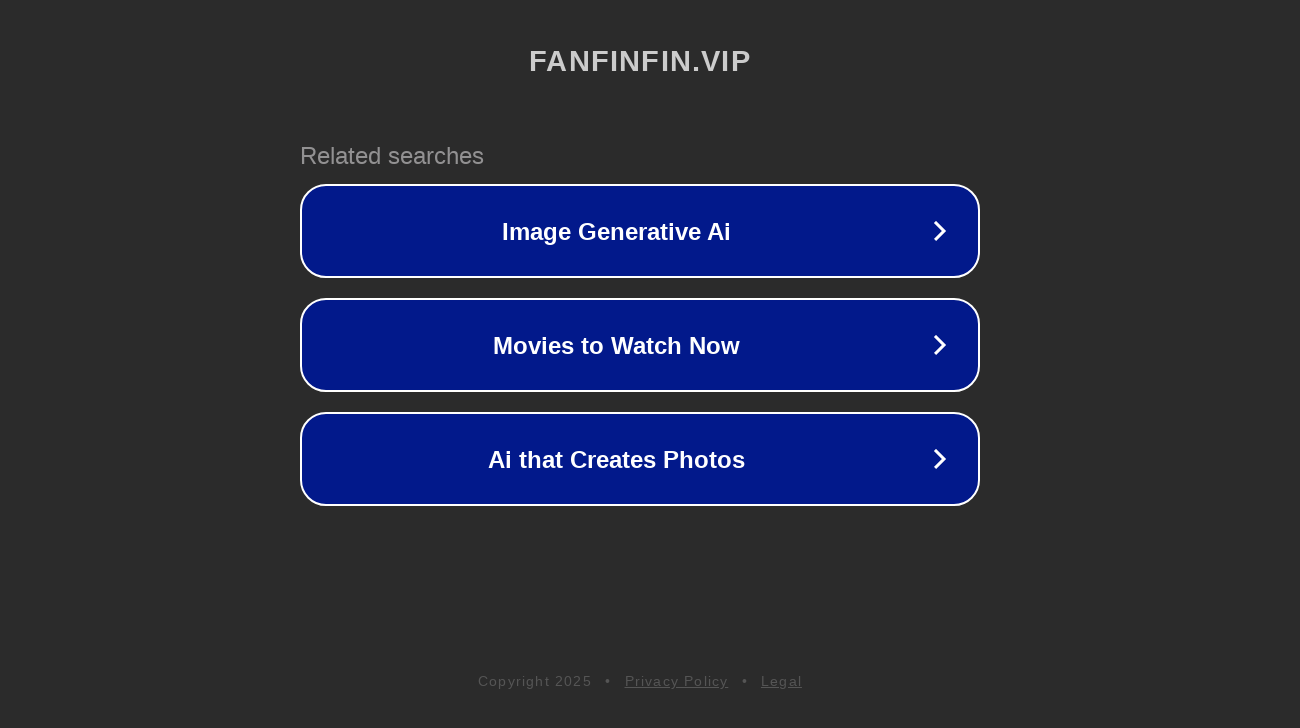

--- FILE ---
content_type: text/html; charset=utf-8
request_url: http://ww25.fanfinfin.vip/%E0%B8%A2%E0%B8%B9%E0%B8%A1%E0%B8%B4%E0%B9%82%E0%B8%81%E0%B8%B0-%E0%B8%A1%E0%B8%B4%E0%B8%A2%E0%B8%B2%E0%B8%81%E0%B8%B4-%E0%B8%99%E0%B8%B2%E0%B8%87%E0%B9%81%E0%B8%9A%E0%B8%9A%E0%B8%AA%E0%B8%B2-2/?subid1=20231001-1629-5155-814b-f3404d597af6
body_size: 1434
content:
<!doctype html>
<html data-adblockkey="MFwwDQYJKoZIhvcNAQEBBQADSwAwSAJBANDrp2lz7AOmADaN8tA50LsWcjLFyQFcb/P2Txc58oYOeILb3vBw7J6f4pamkAQVSQuqYsKx3YzdUHCvbVZvFUsCAwEAAQ==_0FUHEctRyB4NwAarXIhE1wGHeJZLjPZ3YgJcg+9dZvf/I/X/iFV6ftUKQBYhpETxBSOPlNCddKW3QzXW0QCeqQ==" lang="en" style="background: #2B2B2B;">
<head>
    <meta charset="utf-8">
    <meta name="viewport" content="width=device-width, initial-scale=1">
    <link rel="icon" href="[data-uri]">
    <link rel="preconnect" href="https://www.google.com" crossorigin>
</head>
<body>
<div id="target" style="opacity: 0"></div>
<script>window.park = "[base64]/[base64]";</script>
<script src="/bEHlTTLLf.js"></script>
</body>
</html>
